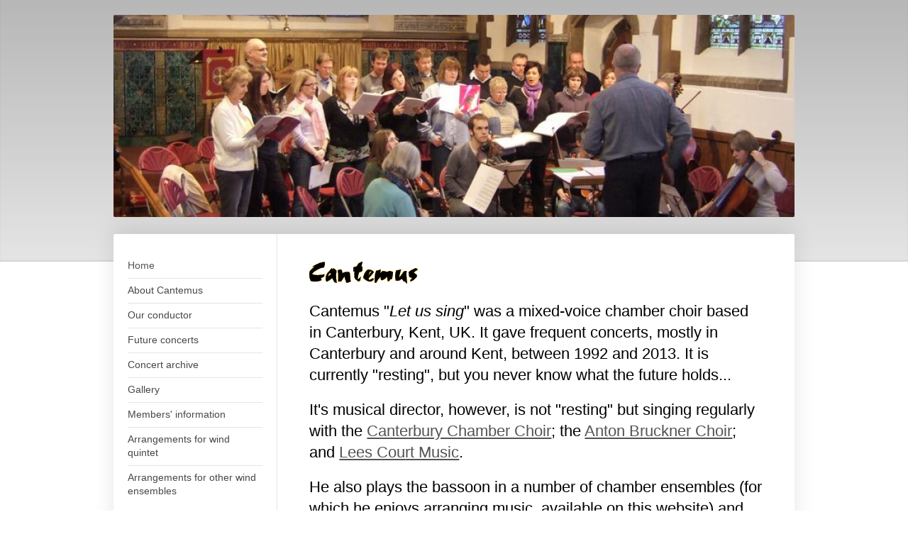

--- FILE ---
content_type: text/html; charset=UTF-8
request_url: https://www.cantemus.org.uk/
body_size: 5959
content:
<!DOCTYPE html>
<html lang="en"  ><head prefix="og: http://ogp.me/ns# fb: http://ogp.me/ns/fb# business: http://ogp.me/ns/business#">
    <meta http-equiv="Content-Type" content="text/html; charset=utf-8"/>
    <meta name="generator" content="IONOS MyWebsite"/>
        
    <link rel="dns-prefetch" href="//cdn.website-start.de/"/>
    <link rel="dns-prefetch" href="//118.mod.mywebsite-editor.com"/>
    <link rel="dns-prefetch" href="https://118.sb.mywebsite-editor.com/"/>
    <link rel="shortcut icon" href="//cdn.website-start.de/favicon.ico"/>
        <title>Cantemus chamber choir - Home</title>
    <style type="text/css">@media screen and (max-device-width: 1024px) {.diyw a.switchViewWeb {display: inline !important;}}</style>
    <style type="text/css">@media screen and (min-device-width: 1024px) {
            .mediumScreenDisabled { display:block }
            .smallScreenDisabled { display:block }
        }
        @media screen and (max-device-width: 1024px) { .mediumScreenDisabled { display:none } }
        @media screen and (max-device-width: 568px) { .smallScreenDisabled { display:none } }
                @media screen and (min-width: 1024px) {
            .mobilepreview .mediumScreenDisabled { display:block }
            .mobilepreview .smallScreenDisabled { display:block }
        }
        @media screen and (max-width: 1024px) { .mobilepreview .mediumScreenDisabled { display:none } }
        @media screen and (max-width: 568px) { .mobilepreview .smallScreenDisabled { display:none } }</style>
    <meta name="viewport" content="width=device-width, initial-scale=1, maximum-scale=1, minimal-ui"/>

<meta name="format-detection" content="telephone=no"/>
        <meta name="keywords" content="chamber choir, kent, canterbury"/>
            <meta name="description" content="Cantemus chamber choir, Canterbury, Kent, UK"/>
            <meta name="robots" content="index,follow"/>
        <link href="//cdn.website-start.de/templates/2040/style.css?1763478093678" rel="stylesheet" type="text/css"/>
    <link href="https://www.cantemus.org.uk/s/style/theming.css?1707465737" rel="stylesheet" type="text/css"/>
    <link href="//cdn.website-start.de/app/cdn/min/group/web.css?1763478093678" rel="stylesheet" type="text/css"/>
<link href="//cdn.website-start.de/app/cdn/min/moduleserver/css/en_GB/common,shoppingbasket?1763478093678" rel="stylesheet" type="text/css"/>
    <link href="//cdn.website-start.de/app/cdn/min/group/mobilenavigation.css?1763478093678" rel="stylesheet" type="text/css"/>
    <link href="https://118.sb.mywebsite-editor.com/app/logstate2-css.php?site=744766461&amp;t=1769361501" rel="stylesheet" type="text/css"/>

<script type="text/javascript">
    /* <![CDATA[ */
var stagingMode = '';
    /* ]]> */
</script>
<script src="https://118.sb.mywebsite-editor.com/app/logstate-js.php?site=744766461&amp;t=1769361501"></script>

    <link href="//cdn.website-start.de/templates/2040/print.css?1763478093678" rel="stylesheet" media="print" type="text/css"/>
    <script type="text/javascript">
    /* <![CDATA[ */
    var systemurl = 'https://118.sb.mywebsite-editor.com/';
    var webPath = '/';
    var proxyName = '';
    var webServerName = 'www.cantemus.org.uk';
    var sslServerUrl = 'https://www.cantemus.org.uk';
    var nonSslServerUrl = 'http://www.cantemus.org.uk';
    var webserverProtocol = 'http://';
    var nghScriptsUrlPrefix = '//118.mod.mywebsite-editor.com';
    var sessionNamespace = 'DIY_SB';
    var jimdoData = {
        cdnUrl:  '//cdn.website-start.de/',
        messages: {
            lightBox: {
    image : 'Image',
    of: 'of'
}

        },
        isTrial: 0,
        pageId: 239225    };
    var script_basisID = "744766461";

    diy = window.diy || {};
    diy.web = diy.web || {};

        diy.web.jsBaseUrl = "//cdn.website-start.de/s/build/";

    diy.context = diy.context || {};
    diy.context.type = diy.context.type || 'web';
    /* ]]> */
</script>

<script type="text/javascript" src="//cdn.website-start.de/app/cdn/min/group/web.js?1763478093678" crossorigin="anonymous"></script><script type="text/javascript" src="//cdn.website-start.de/s/build/web.bundle.js?1763478093678" crossorigin="anonymous"></script><script type="text/javascript" src="//cdn.website-start.de/app/cdn/min/group/mobilenavigation.js?1763478093678" crossorigin="anonymous"></script><script src="//cdn.website-start.de/app/cdn/min/moduleserver/js/en_GB/common,shoppingbasket?1763478093678"></script>
<script type="text/javascript" src="https://cdn.website-start.de/proxy/apps/static/resource/dependencies/"></script><script type="text/javascript">
                    if (typeof require !== 'undefined') {
                        require.config({
                            waitSeconds : 10,
                            baseUrl : 'https://cdn.website-start.de/proxy/apps/static/js/'
                        });
                    }
                </script><script type="text/javascript" src="//cdn.website-start.de/app/cdn/min/group/pfcsupport.js?1763478093678" crossorigin="anonymous"></script>    <meta property="og:type" content="business.business"/>
    <meta property="og:url" content="https://www.cantemus.org.uk/"/>
    <meta property="og:title" content="Cantemus chamber choir - Home"/>
            <meta property="og:description" content="Cantemus chamber choir, Canterbury, Kent, UK"/>
                <meta property="og:image" content="https://www.cantemus.org.uk/s/misc/logo.JPG?t=1769015351"/>
        <meta property="business:contact_data:country_name" content="United Kingdom"/>
    
    
    
    <meta property="business:contact_data:email" content="info@cantemus.org.uk"/>
    
    
    
    
</head>


<body class="body   startpage cc-pagemode-default diyfeSidebarLeft diy-market-en_GB" data-pageid="239225" id="page-239225">
    
    <div class="diyw">
        <div class="diyweb diywebSingleNav">
	<div class="diywebContainer">
		<div class="diyfeMobileNav">
		
<nav id="diyfeMobileNav" class="diyfeCA diyfeCA1" role="navigation">
    <a title="Expand/collapse navigation">Expand/collapse navigation</a>
    <ul class="mainNav1"><li class="current hasSubNavigation"><a data-page-id="239225" href="https://www.cantemus.org.uk/" class="current level_1"><span>Home</span></a></li><li class=" hasSubNavigation"><a data-page-id="489764" href="https://www.cantemus.org.uk/about-cantemus/" class=" level_1"><span>About Cantemus</span></a></li><li class=" hasSubNavigation"><a data-page-id="239226" href="https://www.cantemus.org.uk/our-conductor/" class=" level_1"><span>Our conductor</span></a></li><li class=" hasSubNavigation"><a data-page-id="239227" href="https://www.cantemus.org.uk/future-concerts/" class=" level_1"><span>Future concerts</span></a></li><li class=" hasSubNavigation"><a data-page-id="490641" href="https://www.cantemus.org.uk/concert-archive/" class=" level_1"><span>Concert archive</span></a><span class="diyfeDropDownSubOpener">&nbsp;</span><div class="diyfeDropDownSubList diyfeCA diyfeCA1"><ul class="mainNav2"><li class=" hasSubNavigation"><a data-page-id="490645" href="https://www.cantemus.org.uk/concert-archive/concerts-1992/" class=" level_2"><span>Concerts 1992</span></a></li><li class=" hasSubNavigation"><a data-page-id="490646" href="https://www.cantemus.org.uk/concert-archive/concerts-1993/" class=" level_2"><span>Concerts 1993</span></a></li><li class=" hasSubNavigation"><a data-page-id="490649" href="https://www.cantemus.org.uk/concert-archive/concerts-1994/" class=" level_2"><span>Concerts 1994</span></a></li><li class=" hasSubNavigation"><a data-page-id="490650" href="https://www.cantemus.org.uk/concert-archive/concerts-1995/" class=" level_2"><span>Concerts 1995</span></a></li><li class=" hasSubNavigation"><a data-page-id="490651" href="https://www.cantemus.org.uk/concert-archive/concerts-1996/" class=" level_2"><span>Concerts 1996</span></a></li><li class=" hasSubNavigation"><a data-page-id="490652" href="https://www.cantemus.org.uk/concert-archive/concerts-1997/" class=" level_2"><span>Concerts 1997</span></a></li><li class=" hasSubNavigation"><a data-page-id="490653" href="https://www.cantemus.org.uk/concert-archive/concerts-1998/" class=" level_2"><span>Concerts 1998</span></a></li><li class=" hasSubNavigation"><a data-page-id="490654" href="https://www.cantemus.org.uk/concert-archive/concerts-1999/" class=" level_2"><span>Concerts 1999</span></a></li><li class=" hasSubNavigation"><a data-page-id="490655" href="https://www.cantemus.org.uk/concert-archive/concerts-2000/" class=" level_2"><span>Concerts 2000</span></a></li><li class=" hasSubNavigation"><a data-page-id="490656" href="https://www.cantemus.org.uk/concert-archive/concerts-2001/" class=" level_2"><span>Concerts 2001</span></a></li><li class=" hasSubNavigation"><a data-page-id="490657" href="https://www.cantemus.org.uk/concert-archive/concerts-2002/" class=" level_2"><span>Concerts 2002</span></a></li><li class=" hasSubNavigation"><a data-page-id="490658" href="https://www.cantemus.org.uk/concert-archive/concerts-2003/" class=" level_2"><span>Concerts 2003</span></a></li><li class=" hasSubNavigation"><a data-page-id="490659" href="https://www.cantemus.org.uk/concert-archive/concerts-2004/" class=" level_2"><span>Concerts 2004</span></a></li><li class=" hasSubNavigation"><a data-page-id="490660" href="https://www.cantemus.org.uk/concert-archive/concerts-2005/" class=" level_2"><span>Concerts 2005</span></a></li><li class=" hasSubNavigation"><a data-page-id="490661" href="https://www.cantemus.org.uk/concert-archive/concerts-2006/" class=" level_2"><span>Concerts 2006</span></a></li><li class=" hasSubNavigation"><a data-page-id="490662" href="https://www.cantemus.org.uk/concert-archive/concerts-2007/" class=" level_2"><span>Concerts 2007</span></a></li><li class=" hasSubNavigation"><a data-page-id="490663" href="https://www.cantemus.org.uk/concert-archive/concerts-2008/" class=" level_2"><span>Concerts 2008</span></a></li><li class=" hasSubNavigation"><a data-page-id="490664" href="https://www.cantemus.org.uk/concert-archive/concerts-2009/" class=" level_2"><span>Concerts 2009</span></a></li><li class=" hasSubNavigation"><a data-page-id="490665" href="https://www.cantemus.org.uk/concert-archive/concerts-2010/" class=" level_2"><span>Concerts 2010</span></a></li><li class=" hasSubNavigation"><a data-page-id="490666" href="https://www.cantemus.org.uk/concert-archive/concerts-2011/" class=" level_2"><span>Concerts 2011</span></a></li><li class=" hasSubNavigation"><a data-page-id="490667" href="https://www.cantemus.org.uk/concert-archive/concerts-2012/" class=" level_2"><span>Concerts 2012</span></a></li><li class=" hasSubNavigation"><a data-page-id="490668" href="https://www.cantemus.org.uk/concert-archive/concert-2013/" class=" level_2"><span>Concert 2013</span></a></li></ul></div></li><li class=" hasSubNavigation"><a data-page-id="489763" href="https://www.cantemus.org.uk/gallery/" class=" level_1"><span>Gallery</span></a></li><li class=" hasSubNavigation"><a data-page-id="490642" href="https://www.cantemus.org.uk/members-information/" class=" level_1"><span>Members' information</span></a></li><li class=" hasSubNavigation"><a data-page-id="532990" href="https://www.cantemus.org.uk/arrangements-for-wind-quintet/" class=" level_1"><span>Arrangements for wind quintet</span></a><div class="diyfeDropDownSubList diyfeCA diyfeCA1"><ul class="mainNav2"></ul></div></li><li class=" hasSubNavigation"><a data-page-id="526019" href="https://www.cantemus.org.uk/arrangements-for-other-wind-ensembles/" class=" level_1"><span>Arrangements for other wind ensembles</span></a><div class="diyfeDropDownSubList diyfeCA diyfeCA1"><ul class="mainNav2"></ul></div></li></ul></nav>
	</div>
		<div class="diywebEmotionHeader diyfeCA diyfeCA2">
			<div class="diywebLiveArea">
				
<style type="text/css" media="all">
.diyw div#emotion-header {
        max-width: 960px;
        max-height: 285px;
                background: #EEEEEE;
    }

.diyw div#emotion-header-title-bg {
    left: 0%;
    top: 20%;
    width: 100%;
    height: 19%;

    background-color: #FFFFFF;
    opacity: 0.50;
    filter: alpha(opacity = 50);
    display: none;}
.diyw img#emotion-header-logo {
    left: 52.08%;
    top: 0.00%;
    background: transparent;
            width: 47.71%;
        height: 49.47%;
                border: 1px solid #CCCCCC;
        padding: 0px;
                display: none;
    }

.diyw div#emotion-header strong#emotion-header-title {
    left: 5%;
    top: 20%;
    color: #000000;
    display: none;    font: normal normal 30px/120% 'Courier New', Courier, monospace;
}

.diyw div#emotion-no-bg-container{
    max-height: 285px;
}

.diyw div#emotion-no-bg-container .emotion-no-bg-height {
    margin-top: 29.69%;
}
</style>
<div id="emotion-header" data-action="loadView" data-params="active" data-imagescount="1">
            <img src="https://www.cantemus.org.uk/s/img/emotionheader.JPG?1547234131.960px.285px" id="emotion-header-img" alt=""/>
            
        <div id="ehSlideshowPlaceholder">
            <div id="ehSlideShow">
                <div class="slide-container">
                                        <div style="background-color: #EEEEEE">
                            <img src="https://www.cantemus.org.uk/s/img/emotionheader.JPG?1547234131.960px.285px" alt=""/>
                        </div>
                                    </div>
            </div>
        </div>


        <script type="text/javascript">
        //<![CDATA[
                diy.module.emotionHeader.slideShow.init({ slides: [{"url":"https:\/\/www.cantemus.org.uk\/s\/img\/emotionheader.JPG?1547234131.960px.285px","image_alt":"","bgColor":"#EEEEEE"}] });
        //]]>
        </script>

    
                        <a href="https://www.cantemus.org.uk/">
        
                    <img id="emotion-header-logo" src="https://www.cantemus.org.uk/s/misc/logo.JPG?t=1769015351" alt=""/>
        
                    </a>
            
    
    
    
    <script type="text/javascript">
    //<![CDATA[
    (function ($) {
        function enableSvgTitle() {
                        var titleSvg = $('svg#emotion-header-title-svg'),
                titleHtml = $('#emotion-header-title'),
                emoWidthAbs = 960,
                emoHeightAbs = 285,
                offsetParent,
                titlePosition,
                svgBoxWidth,
                svgBoxHeight;

                        if (titleSvg.length && titleHtml.length) {
                offsetParent = titleHtml.offsetParent();
                titlePosition = titleHtml.position();
                svgBoxWidth = titleHtml.width();
                svgBoxHeight = titleHtml.height();

                                titleSvg.get(0).setAttribute('viewBox', '0 0 ' + svgBoxWidth + ' ' + svgBoxHeight);
                titleSvg.css({
                   left: Math.roundTo(100 * titlePosition.left / offsetParent.width(), 3) + '%',
                   top: Math.roundTo(100 * titlePosition.top / offsetParent.height(), 3) + '%',
                   width: Math.roundTo(100 * svgBoxWidth / emoWidthAbs, 3) + '%',
                   height: Math.roundTo(100 * svgBoxHeight / emoHeightAbs, 3) + '%'
                });

                titleHtml.css('visibility','hidden');
                titleSvg.css('visibility','visible');
            }
        }

        
            var posFunc = function($, overrideSize) {
                var elems = [], containerWidth, containerHeight;
                                    elems.push({
                        selector: '#emotion-header-title',
                        overrideSize: true,
                        horPos: 4.97,
                        vertPos: 64.37                    });
                    lastTitleWidth = $('#emotion-header-title').width();
                                                elems.push({
                    selector: '#emotion-header-title-bg',
                    horPos: 0,
                    vertPos: 24.71                });
                                
                containerWidth = parseInt('960');
                containerHeight = parseInt('285');

                for (var i = 0; i < elems.length; ++i) {
                    var el = elems[i],
                        $el = $(el.selector),
                        pos = {
                            left: el.horPos,
                            top: el.vertPos
                        };
                    if (!$el.length) continue;
                    var anchorPos = $el.anchorPosition();
                    anchorPos.$container = $('#emotion-header');

                    if (overrideSize === true || el.overrideSize === true) {
                        anchorPos.setContainerSize(containerWidth, containerHeight);
                    } else {
                        anchorPos.setContainerSize(null, null);
                    }

                    var pxPos = anchorPos.fromAnchorPosition(pos),
                        pcPos = anchorPos.toPercentPosition(pxPos);

                    var elPos = {};
                    if (!isNaN(parseFloat(pcPos.top)) && isFinite(pcPos.top)) {
                        elPos.top = pcPos.top + '%';
                    }
                    if (!isNaN(parseFloat(pcPos.left)) && isFinite(pcPos.left)) {
                        elPos.left = pcPos.left + '%';
                    }
                    $el.css(elPos);
                }

                // switch to svg title
                enableSvgTitle();
            };

                        var $emotionImg = jQuery('#emotion-header-img');
            if ($emotionImg.length > 0) {
                // first position the element based on stored size
                posFunc(jQuery, true);

                // trigger reposition using the real size when the element is loaded
                var ehLoadEvTriggered = false;
                $emotionImg.one('load', function(){
                    posFunc(jQuery);
                    ehLoadEvTriggered = true;
                                        diy.module.emotionHeader.slideShow.start();
                                    }).each(function() {
                                        if(this.complete || typeof this.complete === 'undefined') {
                        jQuery(this).load();
                    }
                });

                                noLoadTriggeredTimeoutId = setTimeout(function() {
                    if (!ehLoadEvTriggered) {
                        posFunc(jQuery);
                    }
                    window.clearTimeout(noLoadTriggeredTimeoutId)
                }, 5000);//after 5 seconds
            } else {
                jQuery(function(){
                    posFunc(jQuery);
                });
            }

                        if (jQuery.isBrowser && jQuery.isBrowser.ie8) {
                var longTitleRepositionCalls = 0;
                longTitleRepositionInterval = setInterval(function() {
                    if (lastTitleWidth > 0 && lastTitleWidth != jQuery('#emotion-header-title').width()) {
                        posFunc(jQuery);
                    }
                    longTitleRepositionCalls++;
                    // try this for 5 seconds
                    if (longTitleRepositionCalls === 5) {
                        window.clearInterval(longTitleRepositionInterval);
                    }
                }, 1000);//each 1 second
            }

            }(jQuery));
    //]]>
    </script>

    </div>

			</div>
		</div>
		<div class="diywebContent">
			<div class="diywebLiveArea diyfeCA diyfeCA1">
				<div class="diywebNav diywebNav123">
					<div class="diywebGutter">
						<div class="webnavigation"><ul id="mainNav1" class="mainNav1"><li class="navTopItemGroup_1"><a data-page-id="239225" href="https://www.cantemus.org.uk/" class="current level_1"><span>Home</span></a></li><li class="navTopItemGroup_2"><a data-page-id="489764" href="https://www.cantemus.org.uk/about-cantemus/" class="level_1"><span>About Cantemus</span></a></li><li class="navTopItemGroup_3"><a data-page-id="239226" href="https://www.cantemus.org.uk/our-conductor/" class="level_1"><span>Our conductor</span></a></li><li class="navTopItemGroup_4"><a data-page-id="239227" href="https://www.cantemus.org.uk/future-concerts/" class="level_1"><span>Future concerts</span></a></li><li class="navTopItemGroup_5"><a data-page-id="490641" href="https://www.cantemus.org.uk/concert-archive/" class="level_1"><span>Concert archive</span></a></li><li class="navTopItemGroup_6"><a data-page-id="489763" href="https://www.cantemus.org.uk/gallery/" class="level_1"><span>Gallery</span></a></li><li class="navTopItemGroup_7"><a data-page-id="490642" href="https://www.cantemus.org.uk/members-information/" class="level_1"><span>Members' information</span></a></li><li class="navTopItemGroup_8"><a data-page-id="532990" href="https://www.cantemus.org.uk/arrangements-for-wind-quintet/" class="level_1"><span>Arrangements for wind quintet</span></a></li><li class="navTopItemGroup_9"><a data-page-id="526019" href="https://www.cantemus.org.uk/arrangements-for-other-wind-ensembles/" class="level_1"><span>Arrangements for other wind ensembles</span></a></li></ul></div>
					</div>
				</div>
				<div class="diywebMain">
					<div class="diywebGutter">
						
        <div id="content_area">
        	<div id="content_start"></div>
        	
        
        <div id="matrix_587718" class="sortable-matrix" data-matrixId="587718"><div class="n module-type-imageSubtitle diyfeLiveArea "> <div class="clearover imageSubtitle" id="imageSubtitle-15758547">
    <div class="align-container align-left" style="max-width: 153px">
        <a class="imagewrapper" href="https://www.cantemus.org.uk/s/cc_images/teaserbox_21733630.png?t=1547234413" rel="lightbox[15758547]">
            <img id="image_21733630" src="https://www.cantemus.org.uk/s/cc_images/cache_21733630.png?t=1547234413" alt="" style="max-width: 153px; height:auto"/>
        </a>

        
    </div>

</div>

<script type="text/javascript">
//<![CDATA[
jQuery(function($) {
    var $target = $('#imageSubtitle-15758547');

    if ($.fn.swipebox && Modernizr.touch) {
        $target
            .find('a[rel*="lightbox"]')
            .addClass('swipebox')
            .swipebox();
    } else {
        $target.tinyLightbox({
            item: 'a[rel*="lightbox"]',
            cycle: false,
            hideNavigation: true
        });
    }
});
//]]>
</script>
 </div><div class="n module-type-text diyfeLiveArea "> <p><span style="font-size:22px;"><span style="color:black;"><span style="font-family:trebuchet ms,sans-serif;">Cantemus "<em>Let us sing</em>" was a mixed-voice chamber choir based in Canterbury,
Kent, UK. It gave frequent concerts, mostly in Canterbury and around Kent, between 1992 and 2013. It is currently "resting", but you never know what the future holds...</span></span></span></p>
<p> </p>
<p><span style="font-size:22px;"><span style="color:black;"><span style="font-family:trebuchet ms,sans-serif;">It's musical director, however, is not "resting" but singing regularly with the <a href="https://www.canterburychamberchoir.org.uk/" target="_blank">Canterbury Chamber Choir</a>; the <a href="https://www.antonbrucknerchoir.org/" target="_blank">Anton Bruckner Choir</a>; and <a href="https://www.leescourtmusic.co.uk/" target="_blank">Lees Cou</a><a href="https://www.leescourtmusic.co.uk/" target="_blank">rt Music</a>.</span></span></span></p>
<p> </p>
<p><span style="font-size:22px;"><span style="color:black;"><span style="font-family:trebuchet ms,sans-serif;">He also plays the bassoon in a number of chamber ensembles (for which he enjoys
arranging music, available on this website) and plays regularly with the <a href="https://www.instagram.com/fcp.orchestra/" target="_blank">Folkestone Community Players</a> and the <a href="https://www.canterburymusicmakers.co.uk/" target="_blank">Canterbury Music Makers</a> orchestra.</span></span></span></p> </div></div>
        
        
        </div>
					</div>
				</div>
				<div class="diywebSecondary diyfeCA diyfeCA3">
					<div class="diywebSidebar">
						<div class="diywebGutter">
							<div id="matrix_587717" class="sortable-matrix" data-matrixId="587717"></div>
						</div>
					</div><!-- .diywebSidebar -->
				</div>
			</div>
		</div><!-- .diywebContent -->
		<div class="diywebFooter">
			<div class="diywebLiveArea">
				<div class="diywebGutter">
					<div id="contentfooter">
    <div class="leftrow">
                        <a rel="nofollow" href="javascript:window.print();">
                    <img class="inline" height="14" width="18" src="//cdn.website-start.de/s/img/cc/printer.gif" alt=""/>
                    Print                </a> <span class="footer-separator">|</span>
                <a href="https://www.cantemus.org.uk/sitemap/">Sitemap</a>
            </div>
    <script type="text/javascript">
        window.diy.ux.Captcha.locales = {
            generateNewCode: 'Generate new code',
            enterCode: 'Please enter the code'
        };
        window.diy.ux.Cap2.locales = {
            generateNewCode: 'Generate new code',
            enterCode: 'Please enter the code'
        };
    </script>
    <div class="rightrow">
                    <span class="loggedout">
                <a rel="nofollow" id="login" href="https://login.1and1-editor.com/744766461/www.cantemus.org.uk/gb?pageId=239225">
                    Login                </a>
            </span>
                <p><a class="diyw switchViewWeb" href="javascript:switchView('desktop');">Web View</a><a class="diyw switchViewMobile" href="javascript:switchView('mobile');">Mobile View</a></p>
                <span class="loggedin">
            <a rel="nofollow" id="logout" href="https://118.sb.mywebsite-editor.com/app/cms/logout.php">Logout</a> <span class="footer-separator">|</span>
            <a rel="nofollow" id="edit" href="https://118.sb.mywebsite-editor.com/app/744766461/239225/">Edit page</a>
        </span>
    </div>
</div>
            <div id="loginbox" class="hidden">
                <script type="text/javascript">
                    /* <![CDATA[ */
                    function forgotpw_popup() {
                        var url = 'https://password.1and1.co.uk/xml/request/RequestStart';
                        fenster = window.open(url, "fenster1", "width=600,height=400,status=yes,scrollbars=yes,resizable=yes");
                        // IE8 doesn't return the window reference instantly or at all.
                        // It may appear the call failed and fenster is null
                        if (fenster && fenster.focus) {
                            fenster.focus();
                        }
                    }
                    /* ]]> */
                </script>
                                <img class="logo" src="//cdn.website-start.de/s/img/logo.gif" alt="IONOS" title="IONOS"/>

                <div id="loginboxOuter"></div>
            </div>
        

				</div>
			</div>
		</div><!-- .diywebFooter -->
	</div><!-- .diywebContainer -->
</div><!-- .diyweb -->    </div>

    
    </body>


<!-- rendered at Wed, 21 Jan 2026 17:09:11 +0000 -->
</html>
